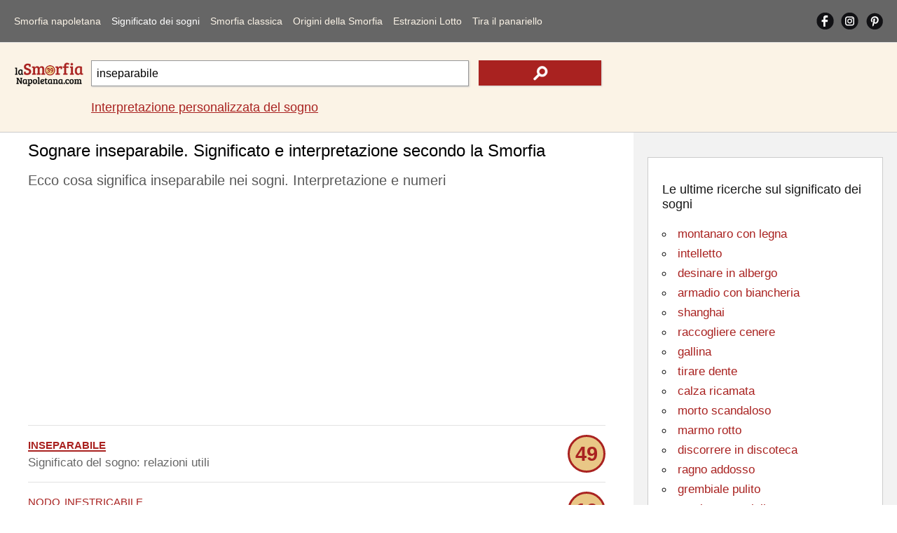

--- FILE ---
content_type: text/html; Charset=utf-8
request_url: https://www.lasmorfianapoletana.com/significato-dei-sogni/?src=inseparabile
body_size: 11415
content:
<!doctype html>
<html lang="it">
<head>
<meta charset="utf-8">
<meta name="viewport" content="width=device-width, initial-scale=1">
<title>Sognare inseparabile. L'interpretazione secondo la Smorfia</title>
<meta name="description" content="Cosa significa inseparabile nei sogni? Interpretazione onirica della Smorfia napoletana secondo la tradizione popolare e i numeri per giocare al Lotto">
<meta name="keywords" content="inseparabile, sognare, smorfia, napoletana, significato, interpretazione, numeri, cabala, lotto, giocare">
<meta property="og:locale" content="it_IT">
<meta property="og:title" content="Sognare inseparabile. L'interpretazione secondo la Smorfia">
<meta property="og:type" content="website">
<meta property="og:url" content="https://www.lasmorfianapoletana.com/significato-dei-sogni/?src=inseparabile">
<meta property="og:image" content="https://www.lasmorfianapoletana.com/images/smorfia.png">
<meta property="og:site_name" content="Lasmorfianapoletana.com">
<meta property="og:description" content="Cosa significa inseparabile nei sogni? Interpretazione onirica della Smorfia napoletana secondo la tradizione popolare e i numeri per giocare al Lotto">
<meta property="fb:app_id" content="431010270804541">
<meta name="Twitter:card" content="summary">
<meta name="Twitter:site" content="@LaSmorfiaNapole">
<meta name="Twitter:title" content="Sognare inseparabile. L'interpretazione secondo la Smorfia">
<meta name="Twitter:description" content="Cosa significa inseparabile nei sogni? Interpretazione onirica della Smorfia napoletana secondo la tradizione popolare e i numeri per giocare al Lotto">
<meta name="Twitter:image" content="https://www.lasmorfianapoletana.com/images/smorfia.png">
<style>body{font-family:arial,sans-serif;line-height:normal;font-weight:400;text-decoration:none;padding:0;margin:0;overflow-x:hidden;background-color:#fff}*{margin:0;padding:0}img{object-fit:contain}@font-face{font-display:swap}#lx_676022{left:50%;transform:translate(-50%,0);z-index:9999998;position:fixed;bottom:0;background:0 0;text-align:center;transition:.3s ease-in;line-height:0;box-shadow:0 0 5px 0 rgb(0 0 0/20%)!important;padding-left:33px;background-color:#f0f4f8;}#msna-ad{bottom:5px!important;}.video-container{bottom:5px!important;}.clearfix:after{content:"";display:table;clear:both}.clearfix{margin-top:60px;}.sidenav{contain:layout paint style;will-change:transform;backface-visibility:hidden;position:fixed;top:0;left:0;width:229px;height:100%;background-color:#666;overflow-x:hidden;z-index:1000;transition:transform 0.3s ease;transform:translateX(-100%);}.sidenav.open{transform:translateX(0);}.sidenav ul{width:100%;list-style-type:none}.sidenav a{float:left;width:86%;margin-left:7%;margin-right:7%;text-decoration:none;font-size:17px;line-height:50px;display:block;text-align:left;color:#fbf3e6;}.sidenav a:hover,nav a:active{color:#fff}.sidenav .cliccato{color:#fff}#pull{touch-action:manipulation;display:block;width:calc(100% - 40px);background-color:#666;padding-left:20px;padding-right:20px;cursor:pointer;font-size:30px;line-height:60px;border-bottom:solid 1px #e2e2e2;color:#777}li#social{overflow:hidden;width:90%;margin-left:5%;margin-right:5%}.sidenav a.social{width:33%;height:auto;display:block;text-align:center;text-decoration:none;line-height:50px;margin:0;margin-top:6px;}.sidenav a.social img{width:30px;height:auto}.sidenav i{display:inline-block}#closebtn1{height:100%;width:100%;position:fixed;z-index:999;top:0;left:0;background-color:rgba(0,0,0,.4);overflow-x:hidden;cursor:default}#closebtn{height:50px;width:50px;position:fixed;z-index:999;top:5px;right:5px;background-image:url(../images/close.png);background-repeat:no-repeat;background-position:center center;cursor:default}#closebtn1,#closebtn{touch-action:manipulation;display:block;opacity:0;visibility:hidden;pointer-events:none;transition:opacity 0.3s ease, visibility 0.3s ease;contain:layout paint style;will-change:opacity;}#closebtn1.show,#closebtn.show{opacity:1;visibility:visible;pointer-events:auto;}.intpers{clear:both;font-size:17px;line-height:30px;padding-bottom:5px;padding-top:15px;}.topRic{width:100%;background-color:#fbf3e6;border-bottom:solid 1px #ccc;float:left;padding-top:15px;padding-bottom:15px}.logoRicerca{float:left;width:100%;margin:0;overflow:hidden;text-align:center;position:relative;height:60px;}.logo2{height:auto;width:150px;position:absolute;margin:auto;top:0;left:0;right:0;bottom:0}.logoRicerca1{float:left;width:calc(100% - 20px);max-width:none;margin-left:10px;margin-right:10px;text-align:center;padding-top:10px;}input.campoRicerca1 {-moz-border-radius:0;-webkit-border-radius:0;border-radius:0;width:100%;box-sizing:border-box;height:42px;padding:7px;font-size:16px;border:1px solid #999;float:left;-moz-box-shadow:1px 1px 2px #ccc;-webkit-box-shadow:1px 1px 2px #ccc;box-shadow:1px 1px 2px #ccc;}input.campoRicerca1:focus{-webkit-box-shadow:inset 0 0 2px #a92220;-moz-box-shadow:inset 0 0 2px #a92220;box-shadow:inset 0 0 2px #a92220}input.cerca1{height:42px;width:24%;background-color:#a92220;float:left;margin-left:2%;border:none;background-image:url(../images/search.png);background-repeat:no-repeat;background-position:center center;display:block;-moz-box-shadow:1px 1px 2px #ccc;-webkit-box-shadow:1px 1px 2px #ccc;box-shadow:1px 1px 2px #ccc}input.cerca1:hover{background-color:#da413d;cursor:pointer}label{text-indent:-100px;height:0;width:0;float:left;overflow:hidden}.autocomplete{position:relative;width:74%}.autocomplete-items{position:absolute;border:1px solid #999;border-top:none;z-index:99999;top:37px;left:0;right:0}.autocomplete-items div{padding:10px;cursor:pointer;background-color:#fff;text-align:left}.autocomplete-items div:hover{background-color:#e9e9e9}.autocomplete-active{background-color:#1e90ff!important;color:#fff}main{width:100%;float:left;position:relative;}h1{color:#000;font-size:18px;padding-top:12px;padding-bottom:3px!important;font-weight:400;margin:0;line-height:normal;}.blocco100NOBOR{float:left;clear:both;margin:0;width:calc(100% - 30px);padding-left:15px;padding-right:15px;padding-bottom:15px;max-width:970px;overflow:hidden;}h2{color:#595959;font-size:15px;font-weight:400;margin:0;line-height:normal;padding-top:10px;}h2 a{text-decoration:none;color:#161616}h2 a:hover{color:#000}p{color:#666;font-size:17px;font-weight:400;margin:0;text-decoration:none;line-height:25px;padding-bottom:5px;padding-top:5px;}p a{text-decoration:underline;color:#a92220}p a:hover{text-decoration:underline;color:#000;}.blocco100ann{margin:0;float:left;width:100%;padding-top:13px;padding-bottom:13px;overflow:hidden;text-align:center;margin-bottom:10px}.blocco100{margin:0;float:left;width:100%;padding-top:13px;display:block;padding-bottom:13px;border-top-width:1px;border-top-style:solid;border-top-color:#e2e2e2}.blocco100:hover{background-color:#f7f7f7}.pescato{border:solid 3px #a92220;-moz-border-radius:72px;-webkit-border-radius:72px;border-radius:72px;width:48px;height:48px;background-color:#e9c786;text-align:center;color:#a92220;font-size:29px;line-height:48px;font-weight:700;float:right}.parole{color:#a92220;font-size:22px;text-transform:lowercase;font-variant:small-caps}.blu,.blu a{color:#0000d3;text-decoration:none}.blu a:hover{color:#0000d3;text-decoration:underline}.bloccoCorr{float:left;margin-top:30px;}ul.correl{width:100%;list-style-type:none;border-top: 1px solid #CCC;float:left;	margin-bottom:30px;padding-left:0;}.blocco50{margin:0;float:left;width:calc(100% - 30px);padding-right:0;padding-left:0;padding-top:20px;padding-bottom:10px;overflow:hidden;text-align:left;position:relative;padding-left:30px}.correl li::before {content:"";position: absolute;left:0;bottom:6px;width:25px;height:25px;background-image:url('../images/search_r.png');background-size:contain;background-repeat: no-repeat;}.blocco50 img{vertical-align:middle;}.blocco50 a{text-decoration:underline;color:#a92220;}.blocco50 a:hover{text-decoration:underline;color:#000;}#lx_657377,#lx_675907,#lx_655370{margin:0!important;}#lx_657377,#lx_658948,#lx_655364{min-height:309px;float:left!important;}.m486261,.m486262{min-height:255px;}#ctcg_frame_65349_0{width:0;height:0}footer{width:98%;padding:4% 1%;float:left;background-color:#666;overflow:hidden}.chiaro{font-size:17px;line-height:30px;color:#f2f2f2;margin-bottom:10px;}.chiaro a{color:#fbf3e6;text-decoration:none;}.chiaro a:hover{color:#fbf3e6;text-decoration:underline;}.crdt a{text-decoration:underline;}.crdt a:hover{color:#d8d2c6}.bgAzz{text-align:center}.riq1{width:94%;padding:3%;float:left;margin-bottom:20px;overflow:hidden;}.r1{padding-bottom:0;margin-bottom:0;text-align:center}.r2{padding-top:0;margin-bottom:0;text-align:center}.r3{padding-top:0;text-align:center}footer em{font-size:14px;line-height:normal;}aside{position:static;float:left;width:calc(100% - 40px);padding:20px;height:auto;background-color:#f2f2f2}.riqunterzo{border:1px solid #ccc;padding:20px;width:calc(100% - 42px);background-color:#fff;float:left;margin-top:15px;margin-bottom:15px;}.txtalCent{text-align:center}h3{color:#161616;font-size:18px;font-weight:400;margin:0;line-height:normal;padding-top:15px;}h3 a{text-decoration:none;color:#161616}h3 a:hover{color:#000}ul.paroleIND{list-style-type:circle;list-style-position:inside;}ul.paroleIND li a{color:#a92220;font-size:20px;font-weight:400;margin:0;text-decoration:none;line-height:35px}ul.paroleIND li a:hover{text-decoration:underline;}h4{color:#161616;font-size:18px;font-weight:400;margin:0;line-height:normal;padding-top:15px;}h4 a{text-decoration:none;color:#161616}h4 a:hover{color:#000}.affianca{float:left;margin-right:10px}.allineamDX{float:right}.vertAll{vertical-align:middle}select#numeriCas,select#numeriCas1{float:left;clear:both;width:45%;height:50px;font-size:13px;border:1px solid #999;text-align:center;margin:auto;margin-top:20px}input.tira{float:right;height:50px;width:45%;background-color:#a92220;color:#fff;margin-top:20px;border:none;display:block}input.tira:hover{background-color:#da413d}.trecento{min-height:487px!important;height:487px!important;}.mon1,.mon28{min-height:90px!important;}.mon2,.mon11,.mon19{min-height:250px!important;}.mon31{min-height:250px!important;}.mg1{min-height:560px!important;}.mg2{min-height:830px!important;}@media screen and (min-width:488px){.trecento{min-height:280px!important;height:280px!important;}.mg1{min-height:491px!important;}.mg2{min-height:312px!important;}.mon31{min-height:309px!important;}}@media screen and (min-width:901px){.clearfix{margin-top:0;}.sidenav{position:static;width:calc(100% - 40px);height:auto;padding-left:20px;padding-right:20px;border-bottom:solid 1px #e2e2e2;background-color:#666;transition:none!important;    transform:none!important;will-change:auto!important;}.sidenav a{width:auto;margin:10px 14px 10px 0;font-size:13px;line-height:40px;text-align:center;}#closebtn1,#closebtn{display:none!important;}.sidenav i{display:none}.sidenav .ultm{margin-right:0}#pull{display:none}#mySidenav{display:block}li#social{float:right;width:auto;margin:0}.sidenav a.social{width:auto;height:25px;margin-right:10px;margin-top:17px;margin-bottom:18px;line-height:normal;}.sidenav a.social img{width:auto;}#ultimoS{margin-right: 0px;}} @media screen and (min-width:1050px){.intpers{font-size:18px;}.sidenav a{margin:10px 15px 10px 0;font-size:14px;letter-spacing:0px;}.logoRicerca{width:100px;margin-left:20px;text-align:left}.logo2{width:100%}.logoRicerca1{width:calc(100% - 150px);max-width:728px;margin-right:0px;text-align:left;}input.campoRicerca1{height:37px}input.cerca1{height:36px}main{min-height:1700px;}.blocco100NOBOR{width:calc(100% - 456px);padding-left:40px;padding-right:40px;padding-bottom:5px;}.blocco50{width:calc(45% - 30px);padding-right:5%;padding-bottom:0px;}.correl li::before{bottom:-4px;}h1{font-size:24px;padding-bottom:15px;}h2{font-size:20px;line-height:30px;}.arSx{float:left!important;}.chiaro{font-size:16px;line-height:25px}.riq1{width:16%;padding:1%;margin:0;margin-left:1%;margin-right:1%;}.r1{padding-bottom:1%;text-align:left}.r2{padding-top:1%;text-align:left}.r3{padding-top:1%;text-align:left}aside{position:absolute;width:336px;right:0;top:0;height:calc(100% - 40px);}.contbianco{padding:20px;width:calc(100% - 40px);min-height:280px;float:left;margin-top:15px;margin-bottom:15px;}ul.paroleIND li a{font-size:17px;line-height:28px;}} @media screen and (min-width:1301px){.blocco100NOBOR{width:calc(100% - 546px);padding-left:130px;}.blocco50{width:calc(30% - 30px);padding-right:3%;}} </style>
<link rel="canonical" href="https://www.lasmorfianapoletana.com/significato-dei-sogni/?src=inseparabile">
<link rel="alternate" hreflang="it" href="https://www.lasmorfianapoletana.com/significato-dei-sogni/?src=inseparabile">
<link rel="alternate" hreflang="en-US" href="https://www.lasmorfianapoletana.com/en/meaning-of-dreams/?src=inseparable">
<link rel="alternate" hreflang="es" href="https://www.lasmorfianapoletana.com/es/significado-de-los-suenos/?src=inseparable">
<link rel="alternate" hreflang="pt-BR" href="https://www.lasmorfianapoletana.com/pt/Significado-dos-Sonhos/?src=inseparável">
<link rel="alternate" hreflang="de" href="https://www.lasmorfianapoletana.com/de/Bedeutung-der-Traume/?src=unzertrennlich">
<link rel="alternate" hreflang="fr" href="https://www.lasmorfianapoletana.com/fr/signification-des-reves/?src=inséparable">
<link rel="alternate" hreflang="ru" href="https://www.lasmorfianapoletana.com/ru/smysl-snovideniy/?src=неотделимый">
<link rel="alternate" hreflang="zh-cn" href="https://www.lasmorfianapoletana.com/zh-CN/meng-de-yiyi/?src=形影不离">
<link rel="alternate" hreflang="hi" href="https://www.lasmorfianapoletana.com/hi/sapanon-ka-arth/?src=अवियोज्य">
<link rel="alternate" hreflang="ar" href="https://www.lasmorfianapoletana.com/ar/maenaa-al-ahlam/?src=غير+منفصل">
<link rel="alternate" hreflang="bn" href="https://www.lasmorfianapoletana.com/bn/sbapnera-artha/?src=অবিচ্ছেদ্য">
<link rel="alternate" hreflang="ja" href="https://www.lasmorfianapoletana.com/ja/yume-no-imi/?src=切っても切れない">
<link rel="alternate" hreflang="nl" href="https://www.lasmorfianapoletana.com/nl/betekenis-van-dromen/?src=onafscheidelijk">
<link rel="alternate" hreflang="pl" href="https://www.lasmorfianapoletana.com/pl/znaczenie-snow/?src=nierozerwalny">
<link rel="alternate" hreflang="el" href="https://www.lasmorfianapoletana.com/el/noima-ton-oneiron/?src=αρρηκτα+συνδεδεμενος">
<link rel="alternate" hreflang="x-default" href="https://www.lasmorfianapoletana.com/significato-dei-sogni/?src=inseparabile">
<link rel="apple-touch-icon" sizes="180x180" href="../apple-touch-icon.png">
<link rel="icon" type="image/png" sizes="32x32" href="../favicon-32x32.png">
<link rel="icon" type="image/png" sizes="16x16" href="../favicon-16x16.png">
<link rel="manifest" href="../site.webmanifest">
<link rel="mask-icon" href="../safari-pinned-tab.svg" color="#5bbad5">
<meta name="msapplication-TileColor" content="#da532c">
<meta name="theme-color" content="#ffffff">
<script>window.dataLayer=window.dataLayer||[];function gtag(){dataLayer.push(arguments);}gtag('consent','default',{'ad_storage':'granted','analytics_storage':'granted','functionality_storage':'granted','personalization_storage':'granted','security_storage':'granted','ad_user_data':'granted','ad_personalization':'granted','wait_for_update':1500});gtag('consent','default',{'region':['AT','BE','BG','HR','CY','CZ','DK','EE','FI','FR','DE','GR','HU','IS','IE','IT','LV','LI','LT','LU','MT','NL','NO','PL','PT','RO','SK','SI','ES','SE','GB','CH'],'ad_storage':'denied','analytics_storage':'denied','functionality_storage':'denied','personalization_storage':'denied','security_storage':'denied','ad_user_data':'denied','ad_personalization':'denied','wait_for_update':1500});gtag('set','ads_data_redaction',false);gtag('set','url_passthrough',false);(function(){const s={adStorage:{storageName:"ad_storage",serialNumber:0},analyticsStorage:{storageName:"analytics_storage",serialNumber:1},functionalityStorage:{storageName:"functionality_storage",serialNumber:2},personalizationStorage:{storageName:"personalization_storage",serialNumber:3},securityStorage:{storageName:"security_storage",serialNumber:4},adUserData:{storageName:"ad_user_data",serialNumber:5},adPersonalization:{storageName:"ad_personalization",serialNumber:6}};let c=localStorage.getItem("__lxG__consent__v2");if(c){c=JSON.parse(c);if(c&&c.cls_val)c=c.cls_val;if(c)c=c.split("|");if(c&&c.length&&typeof c[14]!==undefined){c=c[14].split("").map(e=>e-0);if(c.length){let t={};Object.values(s).sort((e,t)=>e.serialNumber-t.serialNumber).forEach(e=>{t[e.storageName]=c[e.serialNumber]?"granted":"denied"});gtag("consent","update",t)}}}if(Math.random()<0.05){if(window.dataLayer&&(window.dataLayer.some(e=>e[0]==='js'&&e[1]instanceof Date)||window.dataLayer.some(e=>e['event']==='gtm.js'&&e['gtm.start']==true))){document.head.appendChild(document.createElement('img')).src="https://clickiocdn.com/utr/gtag/?sid=219060";}}})();</script><script async src="https://clickiocmp.com/t/consent_219060.js"></script>
<script async src="https://pagead2.googlesyndication.com/pagead/js/adsbygoogle.js?client=ca-pub-8438297772051438" crossorigin="anonymous"></script><script async src="https://s.clickiocdn.com/t/219060/360_light.js"></script>
<script type="application/ld+json">
{
"@context": "https://schema.org",
"@graph": [
{
"@type": "Organization",
"@id": "https://www.lasmorfianapoletana.com/#organization",
"url": "https://www.lasmorfianapoletana.com/",
"logo": "https://www.lasmorfianapoletana.com/images/smorfia.png",
"sameAs": [
"https://www.facebook.com/laSmorfiaNapoletana.it/",
"https://www.instagram.com/lasmorfianapoletana.it/",
"https://www.pinterest.com/lasmorfianapoletana/"
]
},
{
"@type": "WebSite",
"@id": "https://www.lasmorfianapoletana.com/#website",
"url": "https://www.lasmorfianapoletana.com/",
"name": "La Smorfia Napoletana - LaSmorfiaNapoletana.com",
"publisher": {
"@id": "https://www.lasmorfianapoletana.com/#organization"
}
},
{

"@type": "WebPage",

"@id": "https://www.lasmorfianapoletana.com/significato-dei-sogni/?src=inseparabile#webpage",
"url": "https://www.lasmorfianapoletana.com/significato-dei-sogni/?src=inseparabile",
"inLanguage": "it",
"name": "Sognare inseparabile. L'interpretazione secondo la Smorfia",
"description": "Cosa significa inseparabile nei sogni? Interpretazione onirica della Smorfia napoletana secondo la tradizione popolare e i numeri per giocare al Lotto",
"isPartOf": {
"@id": "https://www.lasmorfianapoletana.com/#website"
},
"about": {
"@id": "https://www.lasmorfianapoletana.com/#organization"
},
"potentialAction": {
"@type": "SearchAction",
"target": "https://www.lasmorfianapoletana.com/significato-dei-sogni/?src={search_term_string}",
"query-input": "required name=search_term_string"
},
"mainEntityOfPage": {

"@type": "WebPage",

"@id": "https://www.lasmorfianapoletana.com/significato-dei-sogni/?src=inseparabile"
},
"breadcrumb": {
"@id": "https://www.lasmorfianapoletana.com/significato-dei-sogni/?src=inseparabile#breadcrumb"
}
},
{
"@type": "BreadcrumbList",
"@id": "https://www.lasmorfianapoletana.com/significato-dei-sogni/?src=inseparabile#breadcrumb",
"name": "Sognare inseparabile. L'interpretazione secondo la Smorfia",
"itemListElement": [{"@type":"ListItem","position":1,"name":"Home","item":{"@type":"WebPage","@id":"https://www.lasmorfianapoletana.com/"}},{"@type":"ListItem","position":2,"name":"Significato dei sogni","item":{"@type":"WebPage","@id":"https://www.lasmorfianapoletana.com/significato-dei-sogni/"}},{"@type":"ListItem","position":3,"name":"Sognare inseparabile. L'interpretazione secondo la Smorfia","item":{"@type":"WebPage","@id":"https://www.lasmorfianapoletana.com/significato-dei-sogni/?src=inseparabile"}}]
}
]
}
</script>
</head>
<body>
<nav id="mySidenav" class="sidenav">
<ul class="clearfix">
<li><a href="https://www.lasmorfianapoletana.com/">Smorfia napoletana</a></li>
<li><a href="../significato-dei-sogni/?src=chitarra+con+4+corde" class="cliccato">Significato dei sogni</a></li>
<li><a href="../smorfia-napoletana/">Smorfia classica</a></li>
<li><a href="../cabala-smorfia/">Origini della Smorfia</a></li>
<li><a href="../lotto-numeri-superenalotto/">Estrazioni Lotto</a></li>
<li><a href="../tombola-panariello/" class="ultm">Tira il panariello</a></li>
<li id="social"><a href="https://www.facebook.com/laSmorfiaNapoletana.it/" target="_blank" class="social" rel="noopener"><img src="../images/fb.png" alt="Facebook Smorfia Napoletana" width="25" height="25"></a><a href="https://www.instagram.com/lasmorfianapoletana.it/" target="_blank" class="social" rel="noopener"><img src="../images/is.png" alt="Instagram Smorfia Napoletana" width="25" height="25"></a><a href="https://www.pinterest.com/lasmorfianapoletana/" target="_blank" class="social" id="ultimoS" rel="noopener"><img src="../images/gp.png" alt="Pinterest Smorfia Napoletana" width="25" height="25"></a></li>
<li id="cambiaLinguaVoce" style="display:none;"><a href="../select-language.html">&#127757;&nbsp;&nbsp;Cambia Lingua</a></li>
</ul>
</nav>
<span id="pull" onclick="openNav()"><img src="../images/mn.png" alt="Menu Smorfia Napoletana" width="30" height="30"></span>
<div class="closebtn1" id="closebtn1" onclick="closeNav()"></div>
<div class="closebtn" id="closebtn" onclick="closeNav()"></div><header class="topRic">
<div class="logoRicerca">
<a href="https://www.lasmorfianapoletana.com/"><img src="../images/Logosmorfia1.png" loading="eager" fetchpriority="high" decoding="async" class="logo2" alt="La Smorfia Napoletana - Numeri, significato e interpretazione di sogni" width="150" height="50"></a></div>
<div class="logoRicerca1">
<form action="../significato-dei-sogni/" method="get" autocomplete="off" id="myForm">
<div class="autocomplete"><input name="src" type="search" class="campoRicerca1" id="src" value="inseparabile" placeholder="Cosa hai sognato?" maxlength="85"></div><input type="submit" class="cerca1" value="" aria-label="text icon"><label for="src">.</label></form>
<p class="intpers"><a href="../interpretazione-sogno-personalizzata/">Interpretazione personalizzata del sogno</a></p>
</div></header>
<main>
<h1 class="blocco100NOBOR">Sognare inseparabile. Significato e interpretazione secondo la Smorfia</h1>
<section class="blocco100NOBOR">
<h2>Ecco cosa significa inseparabile nei sogni. Interpretazione e numeri</h2>
<br>
<div class="blocco100ann trecento"><ins class="adsbygoogle"
style="display:block"
data-ad-client="ca-pub-8438297772051438"
data-ad-slot="7593959708"
data-ad-format="auto"
data-full-width-responsive="true"></ins>
<script>
(adsbygoogle = window.adsbygoogle || []).push({});
</script></div><p class="blocco100"><a href="?src=inseparabile" class="parole"><strong>inseparabile</strong></a> <span class="pescato">49</span><br>Significato del sogno: relazioni utili</p><p class="blocco100"><span class="parole">nodo inestricabile</span> <span class="pescato">19</span><br>Il senso del sogno potrebbe essere: giudizi superficiali</p><p class="blocco100"><span class="parole">inerenza</span> <span class="pescato">70</span><br>Interpretazione del sogno: gelosia assurda</p><p class="blocco100"><span class="parole">indissolubilità</span> <span class="pescato">36</span><br>Se lo hai sognato, sta a significare: vicende alterne</p><div class="blocco100ann trecento"><ins class="adsbygoogle"
style="display:block; text-align:center;"
data-ad-layout="in-article"
data-ad-format="fluid"
data-ad-client="ca-pub-8438297772051438"
data-ad-slot="1350159244"></ins>
<script>
(adsbygoogle = window.adsbygoogle || []).push({});
</script></div><p class="blocco100"><span class="parole">compatto</span> <span class="pescato">10</span><br>L'interpretazione onirica è: nuove avventure</p><p class="blocco100"><span class="parole">allegato</span> <span class="pescato">12</span><br>Ecco cosa potrebbe significare: situazioni da chiarire</p><p class="blocco100"><span class="parole">incluso</span> <span class="pescato">67</span><br>Secondo la Smorfia napoletana significa: situazione stabile</p><p class="blocco100"><a href="?src=indissolubile" class="parole">indissolubile</a> <span class="pescato">52</span><br>Per la cabala potrebbe significare: aiuti inattesi</p><div class="blocco100ann" id="48626-1"></div><p class="blocco100"><span class="parole">indivisibile</span> <span class="pescato">40</span><br>Sognare questo significa: illusioni pericolose</p><p class="blocco100"><span class="parole">inerente</span> <span class="pescato">5</span><br>La spiegazione secondo la cabala è: nostalgie d'amore</p><p class="blocco100"><span class="parole">essere avvicinato da una donna</span> <span class="pescato">47</span><br>Significato del sogno: umiliazione</p><p class="blocco100"><span class="parole">venir avvicinato da persona d'alto rango</span> <span class="pescato">16</span><br>Il senso del sogno potrebbe essere: onore e profitto</p><p class="blocco100"><span class="parole">unito</span> <span class="pescato">3</span><br>Interpretazione del sogno: hai un amore forte</p><div class="blocco100ann"><ins class="adsbygoogle"
style="display:block"
data-ad-client="ca-pub-8438297772051438"
data-ad-slot="5612051709"
data-ad-format="auto"
data-full-width-responsive="true"></ins>
<script>
(adsbygoogle = window.adsbygoogle || []).push({});
</script></div><p class="blocco100"><span class="parole">popolo unito</span> <span class="pescato">44</span><br>Se lo hai sognato, sta a significare: impresa arrischiata</p><p class="blocco100"><a href="?src=raccolto" class="parole">raccolto</a> <span class="pescato">71</span><br>L'interpretazione onirica è: grande fortuna, acquisto senza difficoltà</p><p class="blocco100"><span class="parole">viaggio nel regno unito</span> <span class="pescato">53</span><br>Ecco cosa potrebbe significare: maldicenza di colleghi</p><p class="blocco100"><span class="parole">miglio non raccolto</span> <span class="pescato">9</span><br>Secondo la Smorfia napoletana significa: grande fortuna, acquisto senza difficoltà</p><p class="blocco100"><span class="parole">canapa raccolto</span> <span class="pescato">59</span><br>Per la cabala potrebbe significare: progressi con il lavoro</p><p class="blocco100"><span class="parole">raccolto scarso</span> <span class="pescato">89</span><br>Sognare questo significa: speranze che si realizzano</p><div class="blocco100ann"><ins class="adsbygoogle"
style="display:block"
data-ad-client="ca-pub-8438297772051438"
data-ad-slot="7733560501"
data-ad-format="auto"
data-full-width-responsive="true"></ins>
<script>
(adsbygoogle = window.adsbygoogle || []).push({});
</script></div><p class="blocco100"><span class="parole">raccolto abbondante</span> <span class="pescato">18</span><br>La spiegazione secondo la cabala è: difficoltà superabili</p><p class="blocco100"><span class="parole">raccolto estivo</span> <span class="pescato">8</span><br>Significato del sogno: intuito pronto e sicuro</p><p class="blocco100"><a href="?src=raccolto+invernale" class="parole">raccolto invernale</a> <span class="pescato">73</span><br>Il senso del sogno potrebbe essere: richieste da parte di parenti</p><p class="blocco100"><span class="parole">riporre un raccolto</span> <span class="pescato">67</span><br>Interpretazione del sogno: fortuna negli affari</p><p class="blocco100"><span class="parole">vendere un raccolto</span> <span class="pescato">81</span><br>Se lo hai sognato, sta a significare: avvenire radioso e brillante</p><p class="blocco100"><span class="parole">raccolto di grano</span> <span class="pescato">10</span><br>L'interpretazione onirica è: progressi con il lavoro</p><p class="blocco100"><span class="parole">raccolto di frutta</span> <span class="pescato">87</span><br>Ecco cosa potrebbe significare: lotta disagevole</p><div class="blocco100ann" data-type="_mgwidget" data-widget-id="1437029"></div><p class="blocco100"><span class="parole">unione</span> <span class="pescato">33</span><br>Secondo la Smorfia napoletana significa: affronto da ricevere</p><p class="blocco100"><span class="parole">unire</span> <span class="pescato">28</span><br>Per la cabala potrebbe significare: dispiaceri</p><p class="blocco100"><a href="?src=unire+i+trattini" class="parole">unire i trattini</a> <span class="pescato">36</span><br>Sognare questo significa: credi di aver dato tutto quello che potevi</p><p class="blocco100"><span class="parole">unione fraterna</span> <span class="pescato">52</span><br>La spiegazione secondo la cabala è: grosse responsabilità</p><p class="blocco100"><span class="parole">unione matrimoniale</span> <span class="pescato">80</span><br>Significato del sogno: ritorno di una persona cara</p><p class="blocco100"><span class="parole">unione internazionale</span> <span class="pescato">57</span><br>Il senso del sogno potrebbe essere: viaggio impegnativo</p><p class="blocco100"><span class="parole">contrastare un'unione</span> <span class="pescato">38</span><br>Interpretazione del sogno: spirito di sacrificio</p><p class="blocco100"><span class="parole">unire i pezzi di un vestito</span> <span class="pescato">88</span><br>Se lo hai sognato, sta a significare: brusca delusione</p><p class="blocco100"><span class="parole">unire a due persone in matrimonio</span> <span class="pescato">20</span><br>L'interpretazione onirica è: grande serenità</p><p class="blocco100"><a href="?src=fuso" class="parole">fuso</a> <span class="pescato">90</span><br>Ecco cosa potrebbe significare: laboriosità e benessere in allegria e serenità</p><p class="blocco100"><span class="parole">unire due tavole di legno</span> <span class="pescato">67</span><br>Secondo la Smorfia napoletana significa: stato di stanchezza</p><p class="blocco100"><span class="parole">fuso per filare</span> <span class="pescato">42</span><br>Per la cabala potrebbe significare: lavoro assillante</p><p class="blocco100"><span class="parole">ottone fuso</span> <span class="pescato">76</span><br>Sognare questo significa: conflitti con l'ambiente</p><p class="blocco100"><span class="parole">argento fuso</span> <span class="pescato">76</span><br>La spiegazione secondo la cabala è: protezioni nel lavoro</p><p class="blocco100"><span class="parole">metallo fuso</span> <span class="pescato">1</span><br>Significato del sogno: ladro sottile, tradimento di parente prossimo</p><p class="blocco100"><span class="parole">acciaio fuso</span> <span class="pescato">23</span><br>Il senso del sogno potrebbe essere: intelligenza originale</p><p class="blocco100"><a href="?src=cocca+del+fuso" class="parole">cocca del fuso</a> <span class="pescato">1</span><br>Interpretazione del sogno: vuoi liberarti di ogni responsabilità</p><p class="blocco100"><span class="parole">uniforme</span> <span class="pescato">3</span><br>Se lo hai sognato, sta a significare: malattia grave</p><p class="blocco100"><span class="parole">diplomatico in uniforme</span> <span class="pescato">61</span><br>L'interpretazione onirica è: prossimo viaggio</p><p class="blocco100"><span class="parole">divisa o uniforme</span> <span class="pescato">43</span><br>Ecco cosa potrebbe significare: conclusione di affari</p><p class="blocco100"><span class="parole">indossare l'uniforme</span> <span class="pescato">35</span><br>Secondo la Smorfia napoletana significa: profitti e riconoscimenti</p><p class="blocco100"><span class="parole">granduca in uniforme</span> <span class="pescato">40</span><br>Per la cabala potrebbe significare: reddito piccolo ma sicuro</p><p class="blocco100"><span class="parole">imperatore in uniforme</span> <span class="pescato">6</span><br>Sognare questo significa: legame di amicizia vivo e nuovo</p><p class="blocco100"><a href="?src=uniforme+giornaliera" class="parole">uniforme giornaliera</a> <span class="pescato">66</span><br>La spiegazione secondo la cabala è: sereno lavoro</p><p class="blocco100"><span class="parole">uniforme elegante</span> <span class="pescato">5</span><br>Significato del sogno: vita movimentata</p><p class="blocco100"><span class="parole">uniforme rotta</span> <span class="pescato">81</span><br>Il senso del sogno potrebbe essere: responsabilità da assumersi</p><p class="blocco100"><span class="parole">uniforme sporca</span> <span class="pescato">88</span><br>Interpretazione del sogno: relazione segreta</p><p class="blocco100"><span class="parole">abbottonarsi l'uniforme</span> <span class="pescato">14</span><br>Se lo hai sognato, sta a significare: affari difficili</p><p class="blocco100"><span class="parole">comprare l'uniforme</span> <span class="pescato">55</span><br>L'interpretazione onirica è: ambizione appagata</p><p class="blocco100"><span class="parole">uomo in uniforme</span> <span class="pescato">67</span><br>Ecco cosa potrebbe significare: novità piacevoli</p><p class="blocco100"><a href="?src=divisa+o+uniforme+nuova" class="parole">divisa o uniforme nuova</a> <span class="pescato">84</span><br>Secondo la Smorfia napoletana significa: benessere materiale</p><p class="blocco100"><span class="parole">uniforme di soldato</span> <span class="pescato">12</span><br>Per la cabala potrebbe significare: buoni rapporti sociali</p><p class="blocco100"><span class="parole">uniforme di ufficiale</span> <span class="pescato">64</span><br>Sognare questo significa: opportunità vantaggiose</p><p class="blocco100"><span class="parole">uniforme di collegiale</span> <span class="pescato">39</span><br>La spiegazione secondo la cabala è: affari importanti</p><p class="bloccoCorr">Ricerche correlate</p><ul class="correl"><li class="blocco50"><a href="./?src=trovare+inseparabile">trovare inseparabile</a></li><li class="blocco50"><a href="./?src=comprare+inseparabili">comprare inseparabili</a></li><li class="blocco50"><a href="./?src=pappagalli+inseparabili+giallo">pappagalli inseparabili giallo</a></li><li class="blocco50"><a href="./?src=visione+congiunto+deceduto">visione congiunto deceduto</a></li><li class="blocco50"><a href="./?src=morte+del+congiunto">morte del congiunto</a></li><li class="blocco50"><a href="./?src=compatto">compatto</a></li><li class="blocco50"><a href="./?src=amici+inseparabili">amici inseparabili</a></li><li class="blocco50"><a href="./?src=uccelli+inseparabili">uccelli inseparabili</a></li><li class="blocco50"><a href="./?src=pappagalli+inseparabili">pappagalli inseparabili</a></li><li class="blocco50"><a href="./?src=pappagalli+inseparabili+colorati">pappagalli inseparabili colorati</a></li><li class="blocco50"><a href="./?src=legame+indissolubile">legame indissolubile</a></li><li class="blocco50"><a href="./?src=incluso">incluso</a></li></ul><div data-type="_mgwidget" data-widget-id="1347557"></div>
</section>
<aside>
<article class="riqunterzo"><h3>Le ultime ricerche sul significato dei sogni</h3><br>
<ul class="paroleIND"><li><a href="../significato-dei-sogni/?src=montanaro+con+legna">montanaro con legna</a></li><li><a href="../significato-dei-sogni/?src=intelletto">intelletto</a></li><li><a href="../significato-dei-sogni/?src=desinare+in+albergo">desinare in albergo</a></li><li><a href="../significato-dei-sogni/?src=armadio+con+biancheria">armadio con biancheria</a></li><li><a href="../significato-dei-sogni/?src=shanghai">shanghai</a></li><li><a href="../significato-dei-sogni/?src=raccogliere+cenere">raccogliere cenere</a></li><li><a href="../significato-dei-sogni/?src=gallina">gallina</a></li><li><a href="../significato-dei-sogni/?src=tirare+dente">tirare dente</a></li><li><a href="../significato-dei-sogni/?src=calza+ricamata">calza ricamata</a></li><li><a href="../significato-dei-sogni/?src=morto+scandaloso">morto scandaloso</a></li><li><a href="../significato-dei-sogni/?src=marmo+rotto">marmo rotto</a></li><li><a href="../significato-dei-sogni/?src=discorrere+in+discoteca">discorrere in discoteca</a></li><li><a href="../significato-dei-sogni/?src=ragno+addosso">ragno addosso</a></li><li><a href="../significato-dei-sogni/?src=grembiale+pulito">grembiale pulito</a></li><li><a href="../significato-dei-sogni/?src=manico+o+maniglia+rotta">manico o maniglia rotta</a></li><li><a href="../significato-dei-sogni/?src=ruota+della+fortuna">ruota della fortuna</a></li><li><a href="../significato-dei-sogni/?src=accelerare+la+velocità">accelerare la velocità</a></li><li><a href="../significato-dei-sogni/?src=completato+da+letto">completato da letto</a></li><li><a href="../significato-dei-sogni/?src=congresso+di+avvocati">congresso di avvocati</a></li><li><a href="../significato-dei-sogni/?src=paura+di+una+bambola">paura di una bambola</a></li><li><a href="../significato-dei-sogni/?src=gatto+che+sbadiglia">gatto che sbadiglia</a></li><li><a href="../significato-dei-sogni/?src=capellone+ricercato">capellone ricercato</a></li><li><a href="../significato-dei-sogni/?src=bandito+inseguito">bandito inseguito</a></li><li><a href="../significato-dei-sogni/?src=processione">processione</a></li><li><a href="../significato-dei-sogni/?src=carteggio+con+ministri">carteggio con ministri</a></li><li><a href="../significato-dei-sogni/?src=matrimonio+contrastato">matrimonio contrastato</a></li><li><a href="../significato-dei-sogni/?src=tendere+l'arco">tendere l'arco</a></li></ul>
</article>
<article class="riqunterzo">
<h4>Tira il panariello</h4>
<img loading="lazy" src="https://www.lasmorfianapoletana.com/images/tombola.png" alt="Il panariello della tombola" class="allineamDX vertAll" width="118" height="135">
<p>Il panariello pescherà numeri casuali, devi solo decidere quanti ne desideri e tu deciderai come e dove giocarli</p>
<form action="../tombola-panariello/" method="post" name="numeriCas1">
<label for="numeriCas1">.</label>
<select name="numeriCas1" id="numeriCas1">
<option value="1">1</option>
<option value="2">2</option>
<option value="3">3</option>
<option value="4">4</option>
<option value="5">5</option>
<option value="6">6</option>
<option value="7">7</option>
<option value="8">8</option>
<option value="9">9</option>
<option value="10">10</option>
</select>
<input type="submit" class="tira" value="TIRA">
</form>
</article><div class="contbianco" id="48626-3"></div></aside>
</main>
<footer>
<div class="riq1 bgAzz"><a href="../"><img loading="lazy" src="../images/Logosmorfia_g.png" alt="Smorfia napoletana" width="100" height="33"></a>
<p class="chiaro">Sito web culturale dedicato all'interpretazione dei sogni secondo la tradizione popolare napoletana.<br></p>
<p class="chiaro"><a href="../chi-siamo/" class="paroleMobile">Chi siamo</a><br></p>
<p class="chiaro">© Copyright 2012 - 2026<br>
<em>Purtroppo la Smorfia napoletana<br>non garantisce vincite.</em>
</p>
</div>
<div class="riq1 bgAzz">
<p class="chiaro">
Scrivici:<br>
info@lasmorfianapoletana.com<br></p>
<p class="chiaro">Seguici su<br>
<a href="https://www.facebook.com/laSmorfiaNapoletana.it/" target="_blank" rel="noopener" class="paroleMobile">Facebook</a> | <a href="https://www.instagram.com/lasmorfianapoletana.it/" target="_blank" rel="noopener" class="paroleMobile">Instagram</a> | <a href="https://www.pinterest.com/lasmorfianapoletana/" target="_blank" rel="noopener" class="paroleMobile">Pinterest</a><br></p>
<p class="chiaro"><a href="../Cookies/?hl=it" class="paroleMobile">Politica privacy e cookies</a><br></p>
<p class="chiaro crdt">Sito realizzato da <a href="https://www.codicecreativo.com" target="_blank" rel="noopener">Codice Creativo</a></p>
</div>
<div class="riq1 r1">
<p dir="ltr" class="chiaro crdt">
&#127470;&#127481;&nbsp;&nbsp;
<a href="../significato-dei-sogni/?src=inseparabile" lang="it">inseparabile</a></p>
<p dir="ltr" class="chiaro crdt">
&#127468;&#127463;&nbsp;&nbsp;
<a href="../en/meaning-of-dreams/?src=inseparable" lang="en-US">inseparable</a></p>
<p dir="ltr" class="chiaro crdt">
&#127466;&#127480;&nbsp;&nbsp;
<a href="../es/significado-de-los-suenos/?src=inseparable" lang="es">inseparable</a></p>
<p dir="ltr" class="chiaro crdt">
&#127477;&#127481;&nbsp;&nbsp;
<a href="../pt/Significado-dos-Sonhos/?src=inseparável" lang="pt-BR">inseparável</a></p>
<p dir="ltr" class="chiaro crdt">
&#127475;&#127473;&nbsp;&nbsp;
<a href="../nl/betekenis-van-dromen/?src=onafscheidelijk" lang="nl">onafscheidelijk</a></p>
</div>
<div class="riq1 r2">
<p dir="ltr" class="chiaro crdt">
&#127465;&#127466;&nbsp;&nbsp;
<a href="../de/Bedeutung-der-Traume/?src=unzertrennlich" lang="de">unzertrennlich</a></p>
<p dir="ltr" class="chiaro crdt">
&#127467;&#127479;&nbsp;&nbsp;
<a href="../fr/signification-des-reves/?src=inséparable" lang="fr">inséparable</a></p>
<p dir="ltr" class="chiaro crdt">
&#127479;&#127482;&nbsp;&nbsp;
<a href="../ru/smysl-snovideniy/?src=неотделимый" lang="ru">неотделимый</a></p>
<p dir="ltr" class="chiaro crdt">
&#127464;&#127475;&nbsp;&nbsp;
<a href="../zh-CN/meng-de-yiyi/?src=形影不离" lang="zh-Hans">形影不离</a></p>
<p dir="ltr" class="chiaro crdt">
&#127477;&#127473;&nbsp;&nbsp;
<a href="../pl/znaczenie-snow/?src=nierozerwalny" lang="pl">nierozerwalny</a></p>
</div>
<div class="riq1 r3">
<p dir="ltr" class="chiaro crdt">
&#127470;&#127475;&nbsp;&nbsp;
<a href="../hi/sapanon-ka-arth/?src=अवियोज्य" lang="hi">अवियोज्य</a></p>
<p dir="rtl" class="chiaro arSx crdt">
<span class="arSx">&nbsp;&nbsp;&#127480;&#127462;</span>
<a href="../ar/maenaa-al-ahlam/?src=غير+منفصل" class="arSx" lang="ar">غير منفصل</a></p>
<p dir="ltr" class="chiaro crdt" style="clear:both;">
&#127463;&#127465;&nbsp;&nbsp;
<a href="../bn/sbapnera-artha/?src=অবিচ্ছেদ্য" lang="bn">অবিচ্ছেদ্য</a></p>
<p dir="ltr" class="chiaro crdt">
&#127471;&#127477;&nbsp;&nbsp;
<a href="../ja/yume-no-imi/?src=切っても切れない" lang="ja">切っても切れない</a></p>
<p dir="ltr" class="chiaro crdt">
&#127468;&#127479;&nbsp;&nbsp;
<a href="../el/noima-ton-oneiron/?src=αρρηκτα+συνδεδεμενος" lang="el">αρρηκτα συνδεδεμενος</a></p>
</div>
</footer>
<script>var linguaggio="it";var root="../";function openNav(){const menu=document.getElementById("mySidenav");const closeBtn=document.getElementById("closebtn");const closeBtn1=document.getElementById("closebtn1");menu.classList.add("open");if(window.outerWidth<=900){menu.style.transform="translateX(0)";menu.style.transition="transform 0.3s ease";}closeBtn.classList.add("show");closeBtn1.classList.add("show");}function closeNav(){const menu=document.getElementById("mySidenav");const closeBtn=document.getElementById("closebtn");const closeBtn1=document.getElementById("closebtn1");if(window.outerWidth<=900){menu.classList.remove("open");menu.style.transform="translateX(-100%)";menu.style.transition="transform 0.3s ease";}closeBtn.classList.remove("show");closeBtn1.classList.remove("show");}function myFunction(){const w=window.outerWidth;const menu=document.getElementById("mySidenav");const closeBtn=document.getElementById("closebtn");const closeBtn1=document.getElementById("closebtn1");if(w>900){menu.classList.remove("open");menu.style.transform="translateX(0)";menu.style.transition="none";closeBtn.classList.remove("show");closeBtn1.classList.remove("show");} else {menu.style.transition="";menu.style.transform="";menu.classList.remove("open");closeBtn.classList.remove("show");closeBtn1.classList.remove("show");}}window.addEventListener("resize",myFunction);myFunction();var no_ads1=document.createElement("iframe");no_ads1.name="googlefcPresent";no_ads1.style="display:none; width:0; height:0; border:none;";document.body.appendChild(no_ads1);(function(){function loadGTM(){console.log("Carico gli script su evento utente...");var res=linguaggio.replace("-","_");var res=res.replace("_us","");var script=document.createElement("script");script.async="async";script.src=root+"public/atc/"+res+".js";document.body.appendChild(script);var analitics=document.createElement("script");analitics.async="async";analitics.src="https://www.googletagmanager.com/gtag/js?id=UA-2584097-7";document.head.appendChild(analitics);var analitics1=document.createElement("script");analitics1.textContent="window.dataLayer=window.dataLayer || [];function gtag(){dataLayer.push(arguments);}gtag('js',new Date());gtag('config','UA-2584097-7',{'anonymize_ip':true});";document.head.appendChild(analitics1);var no_ads=document.createElement("script");no_ads.async="async";no_ads.src="https://fundingchoicesmessages.google.com/i/pub-8438297772051438?ers=1";no_ads.setAttribute("nonce","z1_kDSVKMiajsQ9tEuhO2Q");document.head.appendChild(no_ads);function caricaScript(srcOrText,targetId="body",options={}){const{isText=false,async=true,className=""}=options;const script=document.createElement("script");if(className){script.className=className;}if(isText){script.textContent=srcOrText;} else{script.async=async;script.src=srcOrText;}let target;if(targetId==="head"){target=document.head;}else if(targetId==="body"){target=document.body;}else{target=document.getElementById(targetId);}if(target){target.appendChild(script);}}caricaScript("https://ads.vidoomy.com/lasmorfianapoletanait_18555.js","head");caricaScript("https://s.clickiocdn.com/t/219060/360_light.js","body"); caricaScript("((__lxGc__=window.__lxGc__||{'s':{},'b':0})['s']['_219060']=__lxGc__['s']['_219060']||{'b':{}})['b']['_676022']={'i':__lxGc__.b++};","body",{isText:true,className:"__lxGc__"});caricaScript("https://jsc.mgid.com/site/439281.js","head");caricaScript('(function(w,q){w[q]=w[q]||[];w[q].push(["_mgc.load"]);})(window,"_mgq");',"body",{isText:true});caricaScript("https://ads.themoneytizer.com/s/gen.js?type=3","48626-3");caricaScript("https://ads.themoneytizer.com/s/requestform.js?siteId=48626&formatId=3","48626-3");caricaScript("https://s.clickiocdn.com/t/219060/360_light.js","body"); caricaScript("((__lxGc__=window.__lxGc__||{'s':{},'b':0})['s']['_219060']=__lxGc__['s']['_219060']||{'b':{}})['b']['_719503']={'i':__lxGc__.b++};","body",{isText:true,className:"__lxGc__"});caricaScript("https://ads.themoneytizer.com/s/gen.js?type=1","48626-1");caricaScript("https://ads.themoneytizer.com/s/requestform.js?siteId=48626&formatId=1","48626-1"); };const triggerGTM=()=>{if (window.gtmDidInit) return;window.gtmDidInit=true;loadGTM();};const events=["scroll","mousemove","mousedown","mouseup","touchstart","touchend","resize","touchmove","touchcancel","click","dblclick","keydown","keyup","keypress","contextmenu","wheel","pointerdown","pointerup","dragstart","dragend"];function triggerOnce(e){triggerGTM();events.forEach(event=>{window.removeEventListener(event,triggerOnce,{ passive:true });});}events.forEach(event=>{window.addEventListener(event,triggerOnce,{ passive:true });});var providerAttivo="clickio";console.log("Provider attivo:",providerAttivo);})();</script><div id="48626-6" ></div>
<script>
  if (
    navigator.userAgent.includes('wv') ||
    (navigator.userAgent.includes('Android') && !navigator.userAgent.includes('Chrome'))
  ) {
    const voce = document.getElementById("cambiaLinguaVoce");
    if (voce) voce.style.display = "list-item";
  }
</script>
<script defer src='https://static.cloudflareinsights.com/beacon.min.js' data-cf-beacon='{"token": "01a3fecc135948dba1177322b1fbb2d1"}'></script>
</body>
</html>